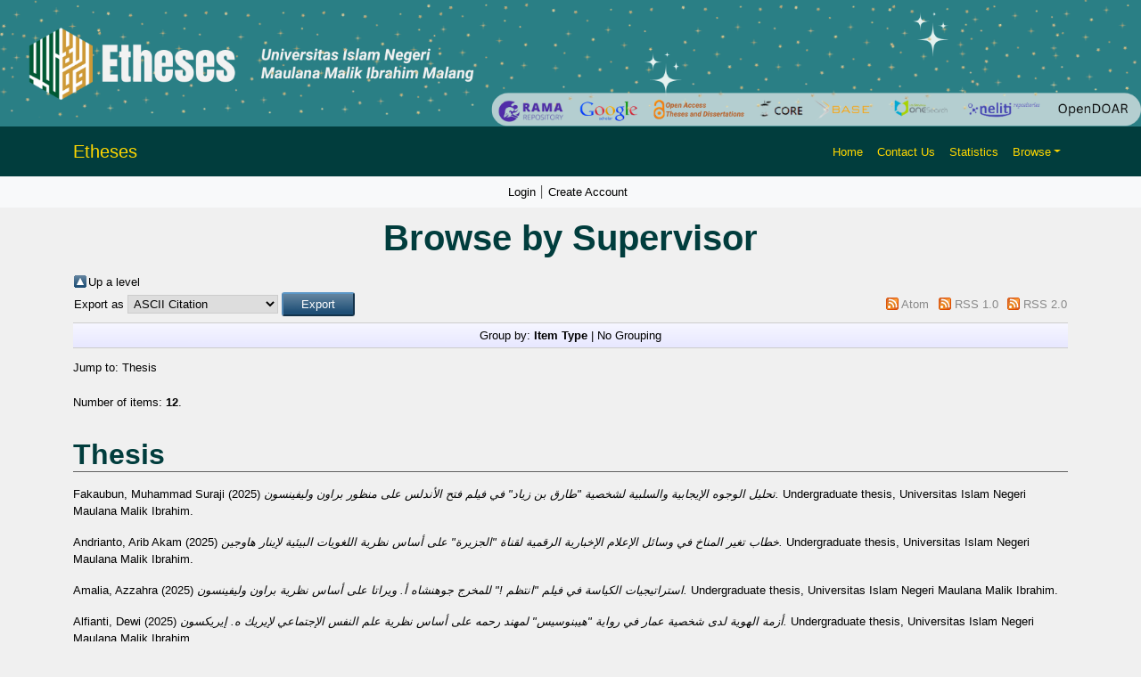

--- FILE ---
content_type: text/html; charset=utf-8
request_url: http://etheses.uin-malang.ac.id/view/supervisor/Hakim=3AArief_Rahman=3A=3A.html
body_size: 5965
content:
<!DOCTYPE html PUBLIC "-//W3C//DTD XHTML 1.0 Transitional//EN" "http://www.w3.org/TR/xhtml1/DTD/xhtml1-transitional.dtd">
<html xmlns="http://www.w3.org/1999/xhtml" lang="en">
  <head>
    <script type="text/javascript" src="http://www.google.com/jsapi">// <!-- No script --></script>
    <script type="text/javascript">
            google.load("visualization", "1", {packages:["corechart", "geochart"]});
    </script> 
    <link rel="alternate" href="etheses.uin-malang.ac.id" hreflang="x-default" />
    <meta http-equiv="X-UA-Compatible" content="IE=edge" />
    <meta charset="UTF-8" />
    <meta name="viewport" content="width=device-width, initial-scale=1" />
    <title>Browse by Supervisor - Etheses of Maulana Malik Ibrahim State Islamic University</title>
    <link href="https://cdn.jsdelivr.net/npm/bootstrap@5.3.2/dist/css/bootstrap.min.css" rel="stylesheet" />
    <link href="https://cdn.jsdelivr.net/npm/bootstrap-icons/font/bootstrap-icons.css" rel="stylesheet" />

    <link rel="icon" href="/favicon.ico" type="image/x-icon" />
    <link rel="icon" href="/images/logoweb.gif" type="image/x-icon" />
    <meta name="google-site-verification" content="ux4jvuQiFPji0mNQwYGrN0cQJM6vY3RUPwEIsCuF6lY" />
    <link rel="Top" href="http://etheses.uin-malang.ac.id/" />
    <link rel="Sword" href="https://etheses.uin-malang.ac.id/sword-app/servicedocument" />
    <link rel="SwordDeposit" href="https://etheses.uin-malang.ac.id/id/contents" />
    <link rel="Search" type="text/html" href="http://etheses.uin-malang.ac.id/cgi/search" />
    <link rel="Search" type="application/opensearchdescription+xml" href="http://etheses.uin-malang.ac.id/cgi/opensearchdescription" />
    <script type="text/javascript" src="http://www.google.com/jsapi"><!--padder--></script><script type="text/javascript">
// <![CDATA[
google.load("visualization", "1", {packages:["corechart", "geochart"]});
// ]]></script><script type="text/javascript">
// <![CDATA[
var eprints_http_root = "http:\/\/etheses.uin-malang.ac.id";
var eprints_http_cgiroot = "http:\/\/etheses.uin-malang.ac.id\/cgi";
var eprints_oai_archive_id = "etheses.uin-malang.ac.id";
var eprints_logged_in = false;
// ]]></script>
    <style type="text/css">.ep_logged_in { display: none }</style>
    <link rel="stylesheet" type="text/css" href="/style/auto-3.3.15.css" />
    <script type="text/javascript" src="/javascript/auto-3.3.15.js"><!--padder--></script>
    <!--[if lte IE 6]>
        <link rel="stylesheet" type="text/css" href="/style/ie6.css" />
   <![endif]-->
    <meta name="Generator" content="EPrints 3.3.15" />
    <meta http-equiv="Content-Type" content="text/html; charset=UTF-8" />
    <meta http-equiv="Content-Language" content="en" />
    
    <style>
	body {
		background-color: #F0F0F0; /* Warna latar belakang */
	}

	.navbar {
		background-color: #013d3d; /* Teal gelap untuk kontras yang lebih baik */
	}

	.bg-custom-gradient {
    background: linear-gradient(135deg, #198754, #ffc107);
}

	.navbar-brand, .nav-link {
		color: #FFD700; /* Kuning */
	}

	.navbar-brand:hover, .nav-link:hover {
		color: #FFFFFF; /* Putih saat di-hover */
	}

	.card {
		background-color: #FFFFFF; /* Putih untuk kartu */
	}

	footer {
		background-color: #008080; /* Footer teal */
		color: white; /* Warna teks di footer */
	}
	
    


	.search-box {
		margin: 80px 0; /* Margin untuk memberikan ruang */
		display: flex; /* Menggunakan flexbox untuk tata letak */
		justify-content: center; /* Memusatkan kotak pencarian */
	}
    textarea {
  		resize: both; // 1
	}

	.search-container {
		padding: 20px; /* Padding untuk kontainer */
		width: 80%; /* Mengatur lebar sesuai kebutuhan */
		/* max-width: 800px; Lebar maksimum */
		max-width: 100%; /* Lebar maksimum */
		text-align: center; /* Memusatkan teks di dalam kontainer */
	}

	.search-input {
		width: 80%; /* Lebar input pencarian */
		padding: 12px 20px; /* Padding untuk input */
		border-radius: 5px; /* Sudut melengkung */
		border: 1px solid #CED4DA; /* Border ringan */
		font-size: 16px; /* Ukuran font */
	}

	.search-button {
		background-color: #FFD700; /* Kuning untuk tombol */
		border: none; /* Tanpa border */
		border-radius: 5px; /* Sudut melengkung */
		color: #000; /* Teks hitam */
		padding: 12px 20px; /* Padding untuk tombol */
		cursor: pointer; /* Kursor pointer saat di-hover */
		margin-left: 10px; /* Ruang antara input dan tombol */
	}

	.search-button:hover {
		background-color: #006666; /* Teal gelap saat di-hover */
		color: #FFD700; /* Teks kuning saat di-hover */
	}

	.advanced-button {
		margin-top: 20px; /* Margin untuk memberikan ruang */
		background-color: #013d3d; /* Teal gelap untuk tombol */
		border: none; /* Tanpa border */
		border-radius: 5px; /* Sudut melengkung */
		color: #FFFFFF; /* Teks putih */
		padding: 10px 20px; /* Padding untuk tombol */
		cursor: pointer; /* Kursor pointer saat di-hover */
	}

	.advanced-button:hover {
		background-color: #006666; /* Teal gelap saat di-hover */
		color: #FFD700; /* Teks kuning saat di-hover */
	}
	
	.latest-additions {
    margin-top: 20px; /* Memberikan ruang di atas */
	color: #000; /* Teks hitam */
	text-decoration: underline; /* Garis bawah saat di-hover */
		text-decoration-color: #FFD700; /* Warna garis bawah saat di-hover */
	}
	

	.latest-additions .card {
		border: none; /* Menghapus border default */
		transition: transform 0.2s; /* Animasi saat hover */
	}

	.latest-additions .card:hover {
		transform: scale(1.02); /* Membesar sedikit saat di-hover */
	}

	.latest-additions .card-title {
		font-size: 1.5rem; /* Ukuran font untuk judul */
		color: #FFFFFF; /* Teks putih untuk judul */
	}

	.latest-additions p {
		font-size: 1rem; /* Ukuran font untuk teks */
		color: #333; /* Warna teks */
	}
	
	
	h1, h2, h3, h4, h5, h6 {
    color: #013d3d; /* Warna teal gelap untuk semua heading */
    font-family: 'Arial', sans-serif; /* Jenis font untuk heading */
    font-weight: bold; /* Menebalkan teks */
    margin-bottom: 15px; /* Ruang di bawah heading */
	}

	h1 {
		font-size: 2.5rem; /* Ukuran font untuk h1 */
	}

	h2 {
		font-size: 2rem; /* Ukuran font untuk h2 */
	}

	h3 {
		font-size: 1.75rem; /* Ukuran font untuk h3 */
	}

	h4 {
		font-size: 1.5rem; /* Ukuran font untuk h4 */
	}

	h5 {
		font-size: 1.25rem; /* Ukuran font untuk h5 */
	}

	h6 {
		font-size: 1rem; /* Ukuran font untuk h6 */
	}

	/* Jika ingin menambahkan efek hover pada heading */
	h1:hover, h2:hover, h3:hover, h4:hover, h5:hover, h6:hover {
		text-decoration: underline; /* Garis bawah saat di-hover */
		text-decoration-color: #FFD700; /* Warna garis bawah saat di-hover */
	}
		
		
	
	
	
    </style>
</head>
<body>
    <div>
        <!-- Banner -->
        <div class="container-fluid p-0">
            <img src="http://etheses.uin-malang.ac.id/images/2.png" class="img-fluid w-100" alt="Responsive Banner" />
        </div>
        <!-- Header & Navigation -->
        <nav class="navbar navbar-expand-lg navbar-light">
            <div class="container">
                <a class="navbar-brand" style="color: #FFD700;" href="http://etheses.uin-malang.ac.id">Etheses</a>
                <button class="navbar-toggler" type="button" data-bs-toggle="collapse" data-bs-target="#navbarNav" style="background-color: white;">
                    <span class="navbar-toggler-icon"></span>
                </button>
                <div class="collapse navbar-collapse" id="navbarNav">
                    <ul class="navbar-nav ms-auto">
                        <li class="nav-item"><a class="nav-link" style="color: #FFD700;" href="http://etheses.uin-malang.ac.id">Home</a></li>
                        <li class="nav-item"><a class="nav-link" style="color: #FFD700;" href="http://etheses.uin-malang.ac.id/information.html">Contact Us</a></li>
                        <li class="nav-item"><a class="nav-link" style="color: #FFD700;" href="/cgi/stats/report">Statistics</a></li>
                        <li class="nav-item dropdown">
                            <a class="nav-link dropdown-toggle" href="#" id="navbarDropdown" role="button" data-bs-toggle="dropdown" aria-expanded="false" style="color: #FFD700;">Browse</a>
                            <ul class="dropdown-menu" aria-labelledby="navbarDropdown">
                                <li><a class="dropdown-item" href="http://etheses.uin-malang.ac.id/view/year/">Browse by Year</a></li>
								<li><a class="dropdown-item" href="http://etheses.uin-malang.ac.id/view/subjects/">Browse by Subject</a></li>
								<li><a class="dropdown-item" href="http://etheses.uin-malang.ac.id/view/divisions/">Browse by Division</a></li>
								<li><a class="dropdown-item" href="http://etheses.uin-malang.ac.id/view/creators/">Browse by Author</a></li>
								<!--<li><a class="dropdown-item" href="http://etheses.uin-malang.ac.id/view/person/">Browse by Person</a></li>-->
								<li><a class="dropdown-item" href="http://etheses.uin-malang.ac.id/view/supervisor/">Browse by Supervisor</a></li>
                            </ul>
                        </li>
                        <li class="nav-item">
                            <div id="google_translate_element"></div>
                        </li>
                    </ul>
                </div>
            </div>
        </nav>
		<!-- Secondary Navbar -->
		<nav class="navbar navbar-expand-lg navbar-light bg-light">
			<div class="container">
				<button class="navbar-toggler" type="button" data-bs-toggle="collapse" data-bs-target="#secondaryNav">
					<span class="navbar-toggler-icon"></span>
				</button>
				<div class="collapse navbar-collapse" id="secondaryNav">
				  <div class="navbar-nav mx-auto">
					<div>
					  <ul class="ep_tm_key_tools" id="ep_tm_menu_tools"><li><a href="http://etheses.uin-malang.ac.id/cgi/users/home">Login</a></li><li><a href="/cgi/register">Create Account</a></li></ul>
					</div>
				  </div>
				</div>
			</div>
		</nav>
        <div id="main_content" class="mb-5">
			<div class="container">
			  <div class="row">
				<div class="col-12">
				  <h1 id="page-title" class="ep_tm_pagetitle">
					Browse by Supervisor
				  </h1>
				  <table><tr><td><a href="./"><img src="/style/images/multi_up.png" border="0" /></a></td><td><a href="./">Up a level</a></td></tr></table><form method="get" accept-charset="utf-8" action="http://etheses.uin-malang.ac.id/cgi/exportview">
<table width="100%"><tr>
  <td align="left">Export as <select name="format"><option value="Text">ASCII Citation</option><option value="BibTeX">BibTeX</option><option value="DC">Dublin Core</option><option value="XML">EP3 XML</option><option value="EndNote">EndNote</option><option value="HTML">HTML Citation</option><option value="JSON">JSON</option><option value="METS">METS</option><option value="Ids">Object IDs</option><option value="ContextObject">OpenURL ContextObject</option><option value="RDFNT">RDF+N-Triples</option><option value="RDFN3">RDF+N3</option><option value="RDFXML">RDF+XML</option><option value="Refer">Refer</option><option value="RIS">Reference Manager</option></select><input value="Export" type="submit" name="_action_export_redir" class="ep_form_action_button" /><input name="view" id="view" value="supervisor" type="hidden" /><input name="values" id="values" value="Hakim=3AArief_Rahman=3A=3A" type="hidden" /></td>
  <td align="right"> <span class="ep_search_feed"><a href="http://etheses.uin-malang.ac.id/cgi/exportview/supervisor/Hakim=3AArief_Rahman=3A=3A/Atom/Hakim=3AArief_Rahman=3A=3A.xml"><img src="/style/images/feed-icon-14x14.png" alt="[feed]" border="0" /></a> <a href="http://etheses.uin-malang.ac.id/cgi/exportview/supervisor/Hakim=3AArief_Rahman=3A=3A/Atom/Hakim=3AArief_Rahman=3A=3A.xml">Atom</a></span> <span class="ep_search_feed"><a href="http://etheses.uin-malang.ac.id/cgi/exportview/supervisor/Hakim=3AArief_Rahman=3A=3A/RSS/Hakim=3AArief_Rahman=3A=3A.rss"><img src="/style/images/feed-icon-14x14.png" alt="[feed]" border="0" /></a> <a href="http://etheses.uin-malang.ac.id/cgi/exportview/supervisor/Hakim=3AArief_Rahman=3A=3A/RSS/Hakim=3AArief_Rahman=3A=3A.rss">RSS 1.0</a></span> <span class="ep_search_feed"><a href="http://etheses.uin-malang.ac.id/cgi/exportview/supervisor/Hakim=3AArief_Rahman=3A=3A/RSS2/Hakim=3AArief_Rahman=3A=3A.xml"><img src="/style/images/feed-icon-14x14.png" alt="[feed]" border="0" /></a> <a href="http://etheses.uin-malang.ac.id/cgi/exportview/supervisor/Hakim=3AArief_Rahman=3A=3A/RSS2/Hakim=3AArief_Rahman=3A=3A.xml">RSS 2.0</a></span></td>
</tr>
<tr>
  <td align="left" colspan="2">
    
  </td>
</tr>
</table>

</form><div class="ep_view_page ep_view_page_view_supervisor"><div class="ep_view_group_by">Group by: <span class="ep_view_group_by_current">Item Type</span> | <a href="Hakim=3AArief_Rahman=3A=3A.default.html">No Grouping</a></div><div class="ep_view_jump ep_view_supervisor_type_jump"><div class="ep_view_jump_to">Jump to: <a href="#group_thesis">Thesis</a></div></div><div class="ep_view_blurb">Number of items: <strong>12</strong>.</div><a name="group_thesis"></a><h2>Thesis</h2><p>


    <span class="person_name">Fakaubun, Muhammad Suraji</span>
  

(2025)

<a href="http://etheses.uin-malang.ac.id/78100/"><em>تحليل الوجوه الإيجابية والسلبية لشخصية "طارق بن زياد" في فيلم فتح الأندلس على منظور براون وليفينسون.</em></a>


    Undergraduate thesis, Universitas Islam Negeri Maulana Malik Ibrahim.
  



</p><p>


    <span class="person_name">Andrianto, Arib Akam</span>
  

(2025)

<a href="http://etheses.uin-malang.ac.id/75655/"><em>خطاب تغير المناخ في وسائل الإعلام الإخبارية الرقمية لقناة "الجزيرة" على  أساس نظرية اللغويات البيئية لإينار هاوجين.</em></a>


    Undergraduate thesis, Universitas Islam Negeri Maulana Malik Ibrahim.
  



</p><p>


    <span class="person_name">Amalia, Azzahra</span>
  

(2025)

<a href="http://etheses.uin-malang.ac.id/75442/"><em>استراتيجيات الكياسة في فيلم "انتظم !" للمخرج جوهنشاه أ. ويراتا على أساس نظرية براون وليفينسون.</em></a>


    Undergraduate thesis, Universitas Islam Negeri Maulana Malik Ibrahim.
  



</p><p>


    <span class="person_name">Alfianti, Dewi</span>
  

(2025)

<a href="http://etheses.uin-malang.ac.id/76730/"><em>أزمة الهوية لدى شخصية عمار في رواية "هيبنوسيس" لمهند رحمه على أساس نظرية علم النفس الإجتماعي لإيريك ه. إيريكسون.</em></a>


    Undergraduate thesis, Universitas Islam Negeri Maulana Malik Ibrahim.
  



</p><p>


    <span class="person_name">Putra, Ardhi Rahbayu Damara</span>
  

(2025)

<a href="http://etheses.uin-malang.ac.id/79482/"><em>انفعال الشخصية الرئيسية في رواية مامو زين لسعيد رمضان البوطي على نظرية ديفيد كريك.</em></a>


    Undergraduate thesis, Universitas Islam Negeri Maulana Malik Ibrahim.
  



</p><p>


    <span class="person_name">Khusniyah, Farikhatul</span>
  

(2025)

<a href="http://etheses.uin-malang.ac.id/74373/"><em>Identity construction of the main character in the novel “Mashatun” by Hani As-Salmi: an analysis of Gramsci's Hegemony Theory.</em></a>


    Undergraduate thesis, Universitas Islam Negeri Maulana Malik Ibrahim.
  



</p><p>


    <span class="person_name">Qotrunnada, Maulida Hasbiya</span>
  

(2025)

<a href="http://etheses.uin-malang.ac.id/74607/"><em>Critical discourse analysis of the narrative of women's emancipation in Arab patrialkal culture.</em></a>


    Undergraduate thesis, Universitas Islam Negeri Maulana Malik Ibrahim.
  



</p><p>


    <span class="person_name">Tsabita, Qonita Qorrie Aini Qowlits</span>
  

(2025)

<a href="http://etheses.uin-malang.ac.id/74242/"><em>A portrait of Palestinians in Mahmoud Darwish’s poem Qasidatu Al-Ardi: New historicism analysis.</em></a>


    Undergraduate thesis, Universitas Islam Negeri Maulana Malik Ibrahim.
  



</p><p>


    <span class="person_name">Nurwahidah, Nurwahidah</span>
  

(2024)

<a href="http://etheses.uin-malang.ac.id/71366/"><em>الخطاب الكراهي والخطاب المعادي للشيعة من قبل المسؤولين السعوديين في تويتر: دراسة لغوية جنائية.</em></a>


    Undergraduate thesis, Universitas Islam Negeri Maulana Malik Ibrahim.
  



</p><p>


    <span class="person_name">Naashirin, Choirun</span>
  

(2024)

<a href="http://etheses.uin-malang.ac.id/65724/"><em>أفعال الكلام الإخبارية في فيلم "الفاتح ١٤٥٣" بالمنظور جون سيرلي: دراسة تحليلية تداولية.</em></a>


    Undergraduate thesis, Universitas Islam Negeri Maulana Malik Ibrahim.
  



</p><p>


    <span class="person_name">Mukarromah, Diniyyatul</span>
  

(2024)

<a href="http://etheses.uin-malang.ac.id/63632/"><em>التناصية بين قصة القصيرة ’’الأميرة والثعبان‘‘ ورسوم المتحركة ’’الأميرة الثعبان‘‘: دراسة تناصية عند جمس اي فورتر.</em></a>


    Undergraduate thesis, Universitas Islam Negeri Maulana Malik Ibrahim.
  



</p><p>


    <span class="person_name">Zaneta, Alifia Shava</span>
  

(2023)

<a href="http://etheses.uin-malang.ac.id/58908/"><em>التحقيق عن آثار حالات القتل في رواية إبزيم الحذاء لأغاثا كريستي: دراسة لغوية جنائية.</em></a>


    Undergraduate thesis, Universitas Islam Negeri Maulana Malik Ibrahim.
  



</p><div class="ep_view_timestamp">This list was generated on <strong>Sun Jan 25 14:34:09 2026 WIB</strong>.</div></div>
				</div>
			  </div>
			</div>
		  </div>
		  
        <!-- Footer atas -->
<div class="footer-top bg-custom-gradient text-white py-4">
    <div class="container">
        <div class="row">
            <!-- Link Terkait -->
            <div class="col-md-4">
                <h5 style="color: white;">Link Terkait</h5> <!-- Mengubah warna teks menjadi putih -->
                <ul class="list-unstyled">
                    <li><a href="http://library.uin-malang.ac.id" target="_blank" style="color: #FFD700;">Website Official</a></li>
                    <li><a href="http://library.uin-malang.ac.id/bebas-pustaka/" target="_blank" style="color: #FFD700;">Tentang Kami</a></li>
                    <li><a href="http://etheses.uin-malang.ac.id/information.html" target="_blank" style="color: #FFD700;">Layanan</a></li>
                    <li><a href="http://library.uin-malang.ac.id/ask-a-librarian/" target="_blank" style="color: #FFD700;">Kontak</a></li>
                </ul>
            </div>
            <!-- Media Sosial -->
            <div class="col-md-4">
                <h5 style="color: white;">Media Sosial</h5> <!-- Mengubah warna teks menjadi putih -->
                <ul class="list-unstyled">
					<li><a href="https://web.facebook.com/PerpustakaanPusatUinMalikiMalang" target="_blank" style="color: #FFD700;">
						<i class="bi bi-facebook"></i> Facebook
					</a></li>
					<li><a href="https://twitter.com/UINMalang_Lib" target="_blank" style="color: #FFD700;">
						<i class="bi bi-twitter"></i> Twitter
					</a></li>
					<li><a href="https://www.instagram.com/uinmaliki_library/" target="_blank" style="color: #FFD700;">
						<i class="bi bi-instagram"></i> Instagram
					</a></li>
					<li><a href="https://t.me/perpustakaanuinmalang" target="_blank" style="color: #FFD700;">
						<i class="bi bi-telegram"></i> Telegram
					</a></li>
				</ul>
            </div>
            <!-- Alamat -->
            <div class="col-md-4">
                <h5 style="color: white;">Alamat</h5> <!-- Mengubah warna teks menjadi putih -->
                <p style="color: white;">Gedung Abdurrahman Wahid </p>
                <p style="color: white;">Jl. Gajayana No.50, Dinoyo, Lowokwaru, Malang,</p>
				<p style="color: white;">Jawa Timur 65149, Indonesia</p>
                <p style="color: white;">Email: csc@uin-malang.ac.id</p>
            </div>
        </div>
    </div>
</div>

<!-- Footer bawah -->
<footer class="text-center py-3" style="background-color: #008080; color: white;">
    <p>© 2025 etheses UIN Malang. Semua hak cipta dilindungi.</p>
    <div>etheses of Maulana Malik Ibrahim State Islamic University of Malang is powered by <em><a href="http://eprints.org/software/" style="color: #FFD700;">EPrints 3</a></em> and supports <a href="http://www.openarchives.org" style="color: #FFD700;">OAI 2.0</a> with a base URL of <tt><a href="http://etheses.uin-malang.ac.id/cgi/oai2" style="color: #FFD700;">here</a></tt>.</div>
</footer>

        <script src="https://cdn.jsdelivr.net/npm/bootstrap@5.3.2/dist/js/bootstrap.bundle.min.js">// <!-- No script --></script>
        <script type="text/javascript">
            function googleTranslateElementInit() {
                new google.translate.TranslateElement({ pageLanguage: 'en' }, 'google_translate_element');
            }
        </script>
        <script src="//translate.google.com/translate_a/element.js?cb=googleTranslateElementInit">// <!-- No script --></script>
    </div>
</body>
</html>